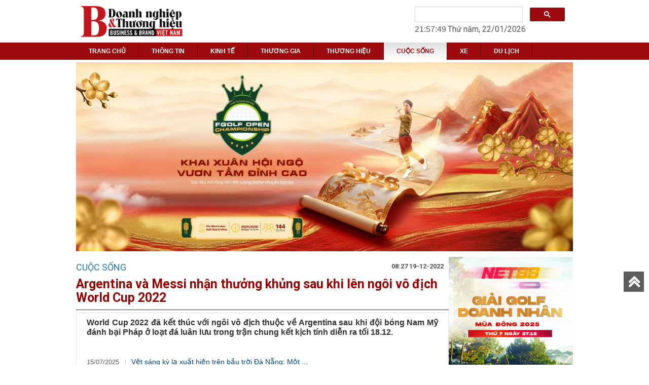

--- FILE ---
content_type: text/html; charset=UTF-8
request_url: https://doanhnghiepvathuonghieu.vn/argentina-va-messi-nhan-thuong-khung-sau-khi-len-ngoi-vo-dich-world-cup-2022.html
body_size: 11601
content:
<!-- <p style="text-align: center;">&nbsp;</p>
<p style="text-align: center;"><em><img src="https://doanhnghiepvathuonghieu.vn/images/ad/20180911013033hSNWFQaqoR.png" alt="" /></em></p>
<p style="text-align: center;">&nbsp;</p>
<p style="text-align: center;"><span style="color: #808000;"><strong>Qu&yacute; độc giả vui l&ograve;ng truy cập <a href="https://businessbrand.vn/">www.businessbrand.vn</a></strong></span></p> -->

<!DOCTYPE html PUBLIC "-//W3C//DTD XHTML 1.0 Strict//EN" "https://www.w3.org/TR/xhtml1/DTD/xhtml1-strict.dtd">
<html dir="direction" lang="vi" xml:lang="vi" xmlns="https://www.w3.org/1999/xhtml">
<head>
    <link href='https://doanhnghiepvathuonghieu.vn/favicon.ico' rel='icon' type='image/x-icon'/>
<meta http-equiv="Content-Type" content="text/html; charset=utf-8" />
<meta http-equiv="Content-Language" content="vi" />
<meta http-equiv="X-UA-Compatible" content="IE=edge">
<title>Argentina và Messi nhận thưởng khủng sau khi lên ngôi vô địch World Cup 2022</title>
<base href="https://doanhnghiepvathuonghieu.vn/" />
<meta name="language" content="vi" />
<meta name="description" content="World Cup 2022 đã kết thúc với ngôi vô địch thuộc về Argentina sau khi đội bóng Nam Mỹ đánh bại Pháp ở loạt đá luân lưu trong trận chung kết kịch tính diễn ra tối 18.12." />
<meta name="keywords" content="vô địch World Cup 202" />
<meta name="robots" content="noodp,index,follow" />
<meta name="author" content="Doanh nghiệp và Thương hiệu" />
<meta name="copyright" content="Copyright © 2014-2026 by doannghiepvathuonghieu.vn" />
<meta name="viewport" content="width=device-width, initial-scale=1">
<meta name="p:domain_verify" content="c3d4475fd923a45bef488950a520ff4f"/>
<link rel="canonical" href="https://doanhnghiepvathuonghieu.vn/argentina-va-messi-nhan-thuong-khung-sau-khi-len-ngoi-vo-dich-world-cup-2022.html">
<meta name="google-site-verification" content="HdjY99VYWiUK6C8TJrCvMqk8Oy3BCMabaH6qMWEVeGQ" />
<meta property="og:title" content="Argentina và Messi nhận thưởng khủng sau khi lên ngôi vô địch World Cup 2022">
<meta property="og:image" content="https://doanhnghiepvathuonghieu.vn/images/item/item_s41968.jpg"/>
<meta property="og:type" content="article" />
<meta property="og:url" content="https://doanhnghiepvathuonghieu.vn/argentina-va-messi-nhan-thuong-khung-sau-khi-len-ngoi-vo-dich-world-cup-2022.html" />
<meta property="og:description" content="World Cup 2022 đã kết thúc với ngôi vô địch thuộc về Argentina sau khi đội bóng Nam Mỹ đánh bại Pháp ở loạt đá luân lưu trong trận chung kết kịch tính diễn ra tối 18.12.">
<meta property="fb:app_id" content="1377863005619239" />

<!-- Dublin Core-->
<link rel="schema.DC" href="https://purl.org/dc/elements/1.1/" />
<meta name="DC.title" content="Doanh nghiệp và Thương hiệu" />
<meta name="DC.identifier" content="https://doanhnghiepvathuonghieu.vn" />
<meta name="DC.description" content="Doanh nghiệp và Thương hiệu Việt Nam là một trong những ấn phẩm song ngữ uy tín dành cho giới Doanh nghiệp, Doanh nhân Việt Nam và nước ngoài đang kinh doanh tại Việt Nam." />
<meta name="DC.subject" content="Doanh nghiệp và Thương hiệu, Doanh nghiệp và Thương hiệu, Báo Doanh nghiệp và Thương hiệu, Tạp chí Doanh nghiệp, báo doanh nghiệp, Tạp chí Doanh nghiệp, Thông tin doanh nghiệp, Doanh nghiệp Việt Nam" />
<meta name="DC.language" scheme="UTF-8" content="vi" />
<link href='https://fonts.googleapis.com/css?family=Roboto:400,700' rel='stylesheet' type='text/css'>
<link rel="stylesheet" href="skin/temp1/templates/bootstrap.css"/>
<link rel="stylesheet" href="skin/temp1/templates/style2.css"/>
<!-- <link rel="stylesheet" href="skin/temp1/templates/owl.carousel.css"/> -->
<!-- <link rel="stylesheet" href="skin/temp1/templates/owl.theme.css"/> -->
<link rel="stylesheet" href="skin/temp1/templates/font-awesome-4.3.0/css/font-awesome.min.css"/>
<link rel="stylesheet" href="style.css">
<script async src="JS/jquery-1.11.1.min.js"></script>
<!--<script type="text/javascript">
	$(document).ready(function(){
		$(".canh_css_frame div, .canh_css_frame table, .canh_css_frame p, .canh_css_frame img").css("max-width","548px");
		$(".canh_css_frame div, .canh_css_frame table, .canh_css_frame p").css("width","100%");
	});
</script>-->
<!--[if IE 6]>
    <script type="text/javascript" src="skin/temp1/scripts/DD_belatedPNG_0.0.8a.js"></script>
    <script>
      DD_belatedPNG.fix('img, div, span, a, h1, h2, h3, h4, h5, h6, p, table');
    </script>
<![endif]-->
<!--[if lt IE 9]>
	<link rel="stylesheet" href="skin/temp1/templates/FIX_IE.css" />
<![endif]-->
<script>
  (function(i,s,o,g,r,a,m){i['GoogleAnalyticsObject']=r;i[r]=i[r]||function(){
  (i[r].q=i[r].q||[]).push(arguments)},i[r].l=1*new Date();a=s.createElement(o),
  m=s.getElementsByTagName(o)[0];a.async=1;a.src=g;m.parentNode.insertBefore(a,m)
  })(window,document,'script','https://www.google-analytics.com/analytics.js','ga');
  ga('create', 'UA-101184926-1', 'auto');
  ga('send', 'pageview');
</script>
<script type="application/ld+json">{"@context":"https://schema.org","@type":"Organization","name":"Doanh nghiệp và Thương hiệu","url":"https://doanhnghiepvathuonghieu.vn","sameAs":["https://www.facebook.com/Doanh-nghi%E1%BB%87p-v%C3%A0-Th%C6%B0%C6%A1ng-hi%E1%BB%87u-101593732624793"]}</script>
<!-- Global site tag (gtag.js) - Google Analytics -->
<script async src="https://www.googletagmanager.com/gtag/js?id=G-H76P1TGJKC"></script>
<script>
  window.dataLayer = window.dataLayer || [];
  function gtag(){dataLayer.push(arguments);}
  gtag('js', new Date());

  gtag('config', 'G-H76P1TGJKC');
</script>
</head>
<body class="class_body">
    <div itemscope itemtype="https://schema.org"> <span itemprop="name"></span> <span itemprop="author"></span> </div>
    <div id="nenmo"></div>
    <div id="popup"> <a class="close">&#272;?ng</a> <div id="return"></div> </div>
            <style> .class_body_t { background:url(https://doanhnghiepvathuonghieu.vn/images/ad/20250404032819ogixGexdSj.jpg) repeat-x top center;} </style>
    <script type="text/javascript"> $("body").removeClass("class_body"); $("body").addClass("class_body_t"); </script>
        <div id="wrapper_mau_gh" style="position:relative;">   	
	<div class="">
	<div class="container">
		<div class="row">
			<div class="col-md-3 col-sm-4 col-xs-12 logo_top">
				
			<a id="logo" class="navbar-brand" href="https://doanhnghiepvathuonghieu.vn" style="background:url(images/ad/20180911013033hSNWFQaqoR.png ) no-repeat center center;">Project name</a>
			</div>
			<div class="col-md-5 col-sm-3 hidden-xs"></div>
			<div class="col-md-4 col-sm-5 col-xs-12">
				<div class=" box_search1 col-md-12 col-sm-12 col-xs-9 " style="padding-top:13px; padding-left:0; padding-right:0; ">
    <div class="main_f_m_gh">
        <script>
  (function() {
    var cx = '001777917091944680161:aabya0j5iuw';
    var gcse = document.createElement('script');
    gcse.type = 'text/javascript';
    gcse.async = true;
    gcse.src = 'https://cse.google.com/cse.js?cx=' + cx;
    var s = document.getElementsByTagName('script')[0];
    s.parentNode.insertBefore(gcse, s);
  })();
</script>
<gcse:searchbox></gcse:searchbox>

    </div><!-- End .main_f_m_gh -->
</div><!-- End .frame_mau_gh -->

<div class="time_mb"><style type="text/css">
 .clock{cursor:pointer; _padding:5px 5px 5px 5px; _margin:5px 0 5px 0; width:70px; -webkit-border-bottom-right-radius: 4px; -webkit-border-bottom-left-radius: 4px; -webkit-border-top-right-radius: 4px; -webkit-border-top-left-radius: 4px; -moz-border-radius-bottomright: 4px; -moz-border-radius-bottomleft: 4px; -moz-border-radius-topright: 4px; -moz-border-radius-topleft: 4px; text-align:center; font-family: arial; }
</style>
<script type="text/javascript">
function myClock(idClock, startTime) {
	var timeout=1000;
	if (startTime === undefined ) {
		rightNow = new Date();
		var rN = rightNow.toLocaleString('en-GB', { timeZone: 'Asia/Jakarta' });
		var arr1 = rN.split(",");
		var arr2 = arr1[1].split(" ");
	}
	currentTime = arr2[1];
	document.getElementById(idClock).innerHTML = currentTime;
	if (startTime===undefined) setTimeout("myClock('"+idClock+"')",timeout);
	else setTimeout("myClock('"+idClock+"','"+currentTime+"')",timeout);
}
</script>
<div>
<div class=" box_date_now">
    <div class="main_f_m_gh" style="padding-top:5px;">
        <span id="clock" class="clock" style="font-size: 16px;">clock</span>  
		<script  type='text/javascript'> myClock("clock"); </script>  
		<span class="datetime" style="font-size: 16px;text-align: center;">
        	<script type="text/javascript">  
            dayName = new Array ("Chủ nhật","Thứ hai","Thứ ba","Thứ tư","Thứ năm","Thứ sáu","Thứ bảy")
            monName = new Array ("01","02","03","04","05","06","07","08","09","10","11","12")
            now = new Date
            document.write("<span>"+dayName[now.getDay()]+ ", " +now.getDate()+ "/" +monName[now.getMonth()]+ "/" +now.getFullYear()+"</span>")
        </script>
		</span>
</div>
</div>
</div></div>

<style type="text/css">
    .gsc-search-button-v2, .gsc-search-button-v2:hover, .gsc-search-button-v2:focus {
    border-color: #9d0b0f;
    background-color: #9d0b0f;
    background-image: none;
    filter: none;
}
</style>			</div>
			<div class="clearfix"></div>
		</div>
			

	</div>
</div>
<div class="clearfix"></div>
<style type="text/css">
	.logo_top{
		padding:0;
		text-align: center;
	}
	.logo{
		display: inline-block;
	}
</style><div id="nav" class="navbar navbar-default navbar-static-top" role="navigation">
    <div class="container">
        <div class="row">
            <div class="navbar-header">
                <button type="button" class="navbar-toggle" data-toggle="collapse" data-target=".navbar-collapse">
                    <span class="sr-only">Toggle navigation</span>
                    <span class="icon-bar"></span>
                    <span class="icon-bar"></span>
                    <span class="icon-bar"></span>
                </button>
            </div> <!-- /.navbar-header -->
            <div class="navbar-collapse collapse nav123">
                <ul id="bottom-nav" class="nav navbar-nav">
                    <li  id=""><a href="" title="TRANG CHỦ" style="text-transform: uppercase;">TRANG CHỦ</a> </li>
                    
                        
                        
                        
                        
                        
                        
                        
                        
                        
                        
                        
                        
                        
                        
                                            <li class="dropdown ">
                        <a class="" href="https://doanhnghiepvathuonghieu.vn/thong-tin/" class="dropdown-toggle" title="THÔNG TIN">THÔNG TIN</a>
                        <!-- <a class="hidden-lg hidden-md" >THÔNG TIN</a> -->
                                                  <ul class="dropdown-menu">
                                            <li class="dropdown"><a href="https://doanhnghiepvathuonghieu.vn/trong-nuoc/">Trong Nước</a>
            </li>                <li class="dropdown"><a href="https://doanhnghiepvathuonghieu.vn/the-gioi-8187/">Thế Giới</a>
            </li>                        </ul>
                                            </li> <!-- Category pos -->
                        
                        
                        
                        
                        
                        
                        
                                            <li class="dropdown ">
                        <a class="" href="https://doanhnghiepvathuonghieu.vn/kinh-te-8169/" class="dropdown-toggle" title="KINH TẾ">KINH TẾ</a>
                        <!-- <a class="hidden-lg hidden-md" >KINH TẾ</a> -->
                                                  <ul class="dropdown-menu">
                                            <li class="dropdown"><a href="https://doanhnghiepvathuonghieu.vn/thi-truong-8173/">Thị Trường</a>
            </li>                <li class="dropdown"><a href="https://doanhnghiepvathuonghieu.vn/bat-dong-san-8172/">Bất Động Sản</a>
            </li>                <li class="dropdown"><a href="https://doanhnghiepvathuonghieu.vn/tai-chinh-8166/">Tài Chính</a>
            </li>                        </ul>
                                            </li> <!-- Category pos -->
                        
                        
                        
                                            <li class="dropdown ">
                        <a class="" href="https://doanhnghiepvathuonghieu.vn/thuong-gia-8163/" class="dropdown-toggle" title="THƯƠNG GIA">THƯƠNG GIA</a>
                        <!-- <a class="hidden-lg hidden-md" >THƯƠNG GIA</a> -->
                                                  <ul class="dropdown-menu">
                                            <li class="dropdown"><a href="https://doanhnghiepvathuonghieu.vn/ceo-viet-8174/">CEO Việt</a>
            </li>                <li class="dropdown"><a href="https://doanhnghiepvathuonghieu.vn/ceo-the-gioi-8175/">CEO Thế Giới</a>
            </li>                        </ul>
                                            </li> <!-- Category pos -->
                        
                                            <li class="dropdown ">
                        <a class="" href="https://doanhnghiepvathuonghieu.vn/thuong-hieu-8167/" class="dropdown-toggle" title="THƯƠNG HIỆU">THƯƠNG HIỆU</a>
                        <!-- <a class="hidden-lg hidden-md" >THƯƠNG HIỆU</a> -->
                                                  <ul class="dropdown-menu">
                                            <li class="dropdown"><a href="https://doanhnghiepvathuonghieu.vn/giao-duc-8179/">Giáo Dục</a>
            </li>                <li class="dropdown"><a href="https://doanhnghiepvathuonghieu.vn/doanh-nghiep-8176/">Doanh Nghiệp</a>
            </li>                        </ul>
                                            </li> <!-- Category pos -->
                        
                                            <li class="dropdown active">
                        <a class="" href="https://doanhnghiepvathuonghieu.vn/cuoc-song-8170/" class="dropdown-toggle" title="CUỘC SỐNG">CUỘC SỐNG</a>
                        <!-- <a class="hidden-lg hidden-md" >CUỘC SỐNG</a> -->
                                                  <ul class="dropdown-menu">
                                            <li class="dropdown"><a href="https://doanhnghiepvathuonghieu.vn/van-hoa-8183/">Văn Hóa</a>
            </li>                <li class="dropdown"><a href="https://doanhnghiepvathuonghieu.vn/thoi-trang-8180/">Thời Trang</a>
            </li>                <li class="dropdown"><a href="https://doanhnghiepvathuonghieu.vn/cong-nghe-8171/">Công Nghệ</a>
            </li>                        </ul>
                                            </li> <!-- Category pos -->
                        
                                            <li class="dropdown ">
                        <a class="" href="https://doanhnghiepvathuonghieu.vn/xe/" class="dropdown-toggle" title="XE">XE</a>
                        <!-- <a class="hidden-lg hidden-md" >XE</a> -->
                                            </li> <!-- Category pos -->
                        
                                            <li class="dropdown ">
                        <a class="" href="https://doanhnghiepvathuonghieu.vn/du-lich/" class="dropdown-toggle" title="DU LỊCH">DU LỊCH</a>
                        <!-- <a class="hidden-lg hidden-md" >DU LỊCH</a> -->
                                            </li> <!-- Category pos -->
                                        </ul>
            </div><!--/.nav-collapse -->
        <!-- </div> -->
        </div> <!-- /.row -->
    </div> <!-- /.container -->

</div>
<script>
    $(document).ready(function(){
        $('.nav123').on('click', 'a', function(e){
            e.preventDefault();
            if ($(window).width() < 768){                
                if($(this).closest('li').children('ul').length > 0) {
                    if($(this).closest('li').hasClass('open')) {
                        $(this).closest('li').removeClass('open').children('ul').slideUp(200);
                    } else {
                        $(this).closest('li').addClass('open').children('ul').slideDown(200);
                    }
                    return false;
                } else {
                    window.location.href = $(this).attr('href');
                }
            } else {
                window.location.href = $(this).attr('href');
            }
        })
    })
  
</script><div id="content" class="container">
 <div class="row zz">

<div class="auto">
             <html>
	<head>
		
	</head>
	<body>
		<p>
			<a href="https://www.namabank.com.vn/cho-vay-cam-co-chung-tu-co-gia-1"><img alt="" src="http://doanhnghiepvathuonghieu.vn/images/item/images/FGOLF-OPEN-CHAMPIONSHIP-2026.jpg" style="width: 1600px; height: 609px;" /></a></p>
	</body>
</html></div><!-- End .frame_product_mau_gh -->
    
    <div class="col-md-9"  >
        <div class="row">
            <gcse:searchresults></gcse:searchresults>
            
<div class="frame_product_mau_gh">
 <div id="new-top-title">
     <h3>CUỘC SỐNG</h3>
     <span>08:27 19-12-2022</span>
     <div class="clear"></div>
 </div>
 <div class="clear"></div>
 <h1 class="title_f_p_m_gh1">
    Argentina và Messi nhận thưởng khủng sau khi lên ngôi vô địch World Cup 2022</h1><!-- End .title_fnd -->
<div class="main_f_p_m_gh" id="news">
    <div class="div-share">
        <!-- Addthis Button -->
        <div class="addthis_toolbox addthis_default_style ">
            <a class="addthis_button_facebook_like" fb:like:layout="button_count"></a>
            <a class="addthis_button_tweet"></a>
            <a class="addthis_button_pinterest_pinit" pi:pinit:layout="horizontal"></a>
            <a class="addthis_counter addthis_pill_style"></a>
        </div>
        <script type="text/javascript" src="//s7.addthis.com/js/300/addthis_widget.js#pubid=ra-51f8909f3437e006"></script>
    </div>
    <div class="canh_css_frame">
     <div id="new-main">
         <div class="col-md-12 fixed-layout">
            <p>
                <b>
                    World Cup 2022 đã kết thúc với ngôi vô địch thuộc về Argentina sau khi đội bóng Nam Mỹ đánh bại Pháp ở loạt đá luân lưu trong trận chung kết kịch tính diễn ra tối 18.12.                </b>
            </p>
            <ul id="relatednews">
                                <li>
                    <span class="time">15/07/2025</span>
                    <a href="vet-sang-ky-la-xuat-hien-tren-bau-troi-da-nang-mot-thu-gi-do-vua-duoc-phong-tu-trung-quoc.html" title="">  Vệt sáng kỳ lạ xuất hiện trên bầu trời Đà Nẵng: Một ... </a>
                 </li>
                                 <li>
                    <span class="time">18/06/2025</span>
                    <a href="my-danh-gia-day-la-12-loai-rau-qua-ngam-thuoc-tru-sau-nhieu-nhat-nam-2025.html" title="">  Mỹ đánh giá đây là 12 loại rau quả ngậm thuốc trừ ... </a>
                 </li>
                                 <li>
                    <span class="time">16/06/2025</span>
                    <a href="noi-tung-la-thuong-cang-sam-uat-nhat-viet-nam-buoc-dai-nhay-vot-thanh-dac-khu-kinh-te-bien-hien-dai.html" title="">  Nơi từng là thương cảng sầm uất nhất Việt Nam: Bước đại ... </a>
                 </li>
                                 <li>
                    <span class="time">13/06/2025</span>
                    <a href="ceo-13-tuoi-nguyen-nam-long-lam-dien-gia-trong-su-kien-cong-nghe-web3-do-chu-tich-ssi-to-chuc.html" title="">  "CEO 13 tuổi" Nguyễn Nam Long làm diễn giả trong sự kiện ... </a>
                 </li>
                                 <li>
                    <span class="time">06/06/2025</span>
                    <a href="chi-xuat-hien-moi-nam-1-lan-loai-loc-troi-thanh-dac-san-cua-viet-nam-ban-1-trieu-kg-nhung-van-co-nguoi-mua-am-am.html" title="">  Chỉ xuất hiện mỗi năm 1 lần, loại “lộc trời” thành đặc ... </a>
                 </li>
                              </ul>
             <div class="clear"></div>
             <html>
	<head>
		
	</head>
	<body>
		<p>
			<span style="font-size:18px;"><span style="font-family:times new roman,times,serif;">Sau 29 ng&agrave;y kể từ trận khai mạc giữa chủ nh&agrave; Qatar v&agrave; Ecuador, World Cup 2022 đ&atilde; kh&eacute;p lại đầy kịch t&iacute;nh với cuộc rượt đuổi tỷ số nghẹt thở ở trận chung kết tr&ecirc;n s&acirc;n Lusail. Trận đối đầu lịch sử giữa đương kim v&ocirc; địch Ph&aacute;p v&agrave; Argentina đ&atilde; ch&iacute;nh thức kh&eacute;p lại giải đấu.</span></span></p>
		<p>
			<span style="font-size:18px;"><span style="font-family:times new roman,times,serif;"><img alt="Argentina và Messi nhận thưởng khủng sau khi lên ngôi vô địch World Cup 2022  AFP" src="https://doanhnghiepvathuonghieu.vn/images/item/images/messi4-4664.jpg" style="width: 1000px; height: 667px;" /></span></span></p>
		<p>
			<span style="font-size:18px;"><span style="font-family:times new roman,times,serif;">Tuyển Argentina đ&atilde; vượt qua Ph&aacute;p với tỷ số 4-2 trong loạt s&uacute;t lu&acirc;n lưu (2 đội ho&agrave; nhau 3-3 sau c&aacute;c hiệp ch&iacute;nh v&agrave; phụ căng thẳng) để gi&agrave;nh chiếc c&uacute;p v&ocirc; địch thế giới lần thứ 3 sau c&aacute;c lần đăng quang v&agrave;o năm 1978 v&agrave; 1986.</span></span></p>
		<p>
			<span style="font-size:18px;"><span style="font-family:times new roman,times,serif;">Tổng tiền thưởng cho World Cup 2022 l&agrave; 440 triệu USD, tăng so với kỳ giải 2018, nơi tổng số tiền thưởng l&agrave; 400 triệu USD. Với việc đoạt chức v&ocirc; địch, tuyển Argentina sẽ nhận được tổng cộng 81 triệu USD. Trong đ&oacute;, 42 triệu USD cho đội v&ocirc; địch, 17 triệu USD cho lọt v&agrave;o tứ kết, 13 triệu USD cho việc lọt v&agrave;o v&ograve;ng 16 đội v&agrave; 9 triệu USD vượt qua v&ograve;ng bảng.</span></span></p>
		<p>
			<span style="font-size:18px;"><span style="font-family:times new roman,times,serif;">Tuyển Ph&aacute;p sẽ kiếm được tổng cộng 69 triệu USD, bao gồm 30 triệu USD đội &aacute; qu&acirc;n giải, 17 triệu USD cho v&agrave;o v&ograve;ng tứ kết, 13 triệu USD khi lọt v&agrave;o v&ograve;ng 16 đội v&agrave; 9 triệu USD để vượt qua v&ograve;ng bảng của giải.</span></span></p>
		<p>
			<span style="font-size:18px;"><span style="font-family:times new roman,times,serif;"><img alt="Các cầu thủ Pháp thất vọng khi không thể bảo vệ chức vô địch thế giới  AFP" src="https://doanhnghiepvathuonghieu.vn/images/item/images/messi6-366.jpg" style="width: 1000px; height: 667px;" /></span></span></p>
		<p>
			<span style="font-size:18px;"><span style="font-family:times new roman,times,serif;">Tuyển Croatia kiếm được tổng cộng 66 triệu USD, trong đ&oacute; c&oacute; 27 triệu USD d&agrave;nh cho đội đoạt hạng 3. Tuyển Ma Rốc cũng nhận được số tiền thưởng kh&aacute; lớn l&agrave; 64 triệu USD sau khi l&agrave;m n&ecirc;n lịch sử tại World Cup 2022. Trong số n&agrave;y, đội b&oacute;ng đến từ ch&acirc;u Phi được nhận thưởng 25 triệu USD cho đội về hạng 4 tại Qatar.</span></span></p>
		<p>
			<span style="font-size:18px;"><span style="font-family:times new roman,times,serif;">Ngo&agrave;i chức v&ocirc; địch World Cup 2022 v&agrave; lập n&ecirc;n nhiều kỷ lục mới trong lịch sử b&oacute;ng đ&aacute; thế giới, Lionel Messi c&ograve;n đoạt giải &ldquo;Quả b&oacute;ng v&agrave;ng&rdquo; cho cầu thủ xuất sắc nhất giải đấu. Messi đ&atilde; ghi 2 b&agrave;n trong trận chung kết ở Doha, n&acirc;ng tổng số b&agrave;n thắng của anh tại giải đấu l&ecirc;n con số 7, đồng thời thực hiện th&agrave;nh c&ocirc;ng quả s&uacute;t lu&acirc;n lưu gi&uacute;p Argentina đ&aacute;nh bại Ph&aacute;p 4-2 sau khi 2 đội h&ograve;a 3-3 sau c&aacute;c hiệp ch&iacute;nh v&agrave; phụ.</span></span></p>
		<p>
			<span style="font-size:18px;"><span style="font-family:times new roman,times,serif;"><img alt="Tuyển Argentina lên ngôi vô địch sau trận chung kết nghẹt thở  AFP" src="https://doanhnghiepvathuonghieu.vn/images/item/images/000-334e7j7-2509.jpg" style="width: 1000px; height: 667px;" /></span></span></p>
		<p>
			<span style="font-size:18px;"><span style="font-family:times new roman,times,serif;">Kylian Mbappe của Ph&aacute;p gi&agrave;nh được giải &ldquo;Vua ph&aacute; lưới&rdquo; của giải đấu với 8 b&agrave;n thắng. Thủ m&ocirc;n, Emiliano Martinez của Argentina gi&agrave;nh giải &ldquo;Găng tay v&agrave;ng&rdquo; cho thủ m&ocirc;n xuất sắc nhất World Cup năm nay, c&ograve;n đồng đội kh&aacute;c của Messi l&agrave; Enzo Fernandez, 21 tuổi, được vinh danh l&agrave; cầu thủ trẻ xuất sắc nhất giải.</span></span></p>
		<p style="text-align: right;">
			<span style="font-size:18px;"><span style="font-family:times new roman,times,serif;">Theo Thanh Ni&ecirc;n</span></span></p>
	</body>
</html>
            
<div class="frame_mau_gh box_ad" >
    <!-- <h3 class="top-title">
         Quảng cáo    </h3> --><!-- End .title_f_m_gh -->
    <div class="main_f_m_gh" style=""  >

        <div class="qc_mau_gh" style="text-align: center;" >
            <ul>
    
            </ul>
        </div><!-- End .qc_mau_gh -->

    </div><!-- End .main_f_m_gh -->
</div><!-- End .frame_mau_gh -->            
            <div class="clearfix"></div>
             <div id="quangcao_" class="dk-hd">
                              </div>
             <div class="clear"></div>
             <div class="social">
              <script>(function(d, s, id) {
                  var js, fjs = d.getElementsByTagName(s)[0];
                  if (d.getElementById(id)) return;
                  js = d.createElement(s); js.id = id;
                  js.src = "//connect.facebook.net/en_US/sdk.js#xfbml=1&version=v2.3";
                  fjs.parentNode.insertBefore(js, fjs);
              }(document, 'script', 'facebook-jssdk'));</script>
              <div id="fb-root"><div class="fb-send" data-href="argentina-va-messi-nhan-thuong-khung-sau-khi-len-ngoi-vo-dich-world-cup-2022.html"></div><div class="fb-like" data-href="argentina-va-messi-nhan-thuong-khung-sau-khi-len-ngoi-vo-dich-world-cup-2022.html" data-layout="button_count" data-action="like" data-show-faces="true" data-share="true"></div></div>
          </div>

          <!-- <div id="comment">
            <script language='javascript'>
    $(document).ready(function(){
        $('#btnComment').click(function(){
            if($('#txtHoTen').val() == "")
            {
                alert('Nhập vào họ tên');
                $('#txtHoTen').focus();
                return false;
            }

            if($('#txtEmail').val() == "")
            {
                alert('Nhập vào email');
                $('#txtEmail').focus();
                return false;
            }

            if(!KTEmail($('#txtEmail').val()))
            {
                alert('Email sai định dạng');
                $('#txtEmail').focus();
                return false;
            }

            if($('#txtNoiDung').val() == "")
            {
                alert('Nhập vào nội dung');
                $('#txtNoiDung').focus();
                return false;
            }
            var kiemtra = 0;
            var idshop = 363;
            $.ajax({
                url:"content/temp1/Add_comment_ajax.php",
                type:"GET",
                data:"idsp="+$(this).attr('idsp')+"&&name=" + $('#txtHoTen').val()+"&&email="+$('#txtEmail').val() + "&&content="+$('#txtNoiDung').val() + "&&idshop="+idshop,
                success:function(data){
                    kiemtra = 1;

                }
            })


            $.ajax({
                url:"content/temp1/get_comment.php",
                type:"GET",
                data:"idsp="+$(this).attr('idsp')+"&&idshop="+idshop,
                success:function(data){
                    $('#comment_user').html(data);
                }
            })


        })

        function KTEmail(email)//Hàm kiểm tra tính hợp lệ của Email
		{
			var email = email;
			var filter = /\w+([-+.']\w+)*@\w+([-.]\w+)*\.\w+([-.]\w+)*/;
			if(!filter.test(email))//Email sai
				return false;
			else//Email đúng
				return true;
		}

    })
</script>

<div id="main_comment">
    <div id="comment_user">
    <ul>
                </ul>
    </div>
    <div id="title_comment">Để lại lời nhắn</div>
    <table>
        <tr>
            <td>Họ tên</td>
            <td><input type="text" placeholder="Nhập họ tên..." name="txtHoTen" id="txtHoTen" /></td>
        </tr>
        <tr>
            <td>Email</td>
            <td><input type="text" placeholder="Nhập email..." name="txtEmail" id="txtEmail" /></td>
        </tr>
        <tr>
            <td>Nội dung</td>
            <td><textarea name="txtNoiDung" placeholder="Nhập nội dung..." id="txtNoiDung"></textarea></td>
        </tr>
        <tr>
            <td><input type="button" name="btnComment" id="btnComment" idsp="41968" value="Gửi bình luận" /></td>
        </tr>
    </table>
</div>        </div> -->
    </div>
   
</div>
<div class="clearfix"></div>

<div class="relative-new mb-hd">
    <h3 class="top-title">Tin liên quan</h3>
    <ul>
                    <li>
                <i class="i-img" style="background:url(images/item/item_s46239.png) no-repeat center center"></i>
                <div class="clear"></div>
                <a href="vet-sang-ky-la-xuat-hien-tren-bau-troi-da-nang-mot-thu-gi-do-vua-duoc-phong-tu-trung-quoc.html" title=""> Vệt sáng kỳ lạ xuất hiện trên bầu trời Đà Nẵng: Một thứ gì đó vừa được phóng từ Trung Quốc? </a>
            </li>
                        <li>
                <i class="i-img" style="background:url(images/item/item_s46181.png) no-repeat center center"></i>
                <div class="clear"></div>
                <a href="my-danh-gia-day-la-12-loai-rau-qua-ngam-thuoc-tru-sau-nhieu-nhat-nam-2025.html" title=""> Mỹ đánh giá đây là 12 loại rau quả ngậm thuốc trừ sâu nhiều nhất năm 2025 </a>
            </li>
                        <li>
                <i class="i-img" style="background:url(images/item/item_s46177.png) no-repeat center center"></i>
                <div class="clear"></div>
                <a href="noi-tung-la-thuong-cang-sam-uat-nhat-viet-nam-buoc-dai-nhay-vot-thanh-dac-khu-kinh-te-bien-hien-dai.html" title=""> Nơi từng là thương cảng sầm uất nhất Việt Nam: Bước đại nhảy vọt thành đặc khu kinh tế biển hiện đại </a>
            </li>
                        <li>
                <i class="i-img" style="background:url(images/item/item_s46168.png) no-repeat center center"></i>
                <div class="clear"></div>
                <a href="ceo-13-tuoi-nguyen-nam-long-lam-dien-gia-trong-su-kien-cong-nghe-web3-do-chu-tich-ssi-to-chuc.html" title=""> "CEO 13 tuổi" Nguyễn Nam Long làm diễn giả trong sự kiện công nghệ Web3 do Chủ tịch SSI tổ chức </a>
            </li>
                    </ul>
        <div class="clear"></div>
        <ul class="bannana">
       </ul>
   </div>
</div>

</div><!-- End .main_fnd -->
</div>
<script>
    $(document).ready(function() {
     var count = $('#new-main .fixed-layout img:not(#quangcao_ img)').length;
     for (var i = 0; i < count; i++) {
        var note = $('#new-main .fixed-layout img').eq(i).attr('alt');
        if (note!="") {
            $('#new-main .fixed-layout img').eq(i).after('<p class="note">'+note+'</p>');
        };
    }; 
    console.log($('#quangcao_').length);
    // $("#quangcao_").owlCarousel({
    //     navigation : true, // Show next and prev buttons
    //     slideSpeed : 300,
    //     paginationSpeed : 400,
    //     singleItem:true,
    //     pagination:false,
    //     navigation:false,
    //     autoPlay:true
    // });
});
</script>        </div>
    <div class="clear"></div>
    </div><!-- End .center_c_mau_gh -->

        <div class="col-md-3" id="banner-right">
            <div class="row">
        


<div class="frame_mau_gh box_ad">
    <!-- <h3 class="top-title">
         Quảng cáo    </h3> --><!-- End .title_f_m_gh -->
    <div class="main_f_m_gh">

        <div class="qc_mau_gh">
            <ul style="margin-bottom: 0 !important;">
                        <li style="padding:1px 0 !important;">
                                                <a href="" title="Chava" target="_blank">
                            <img src="https://doanhnghiepvathuonghieu.vn/images/ad/20251226084823qnSVCIMwLi.gif"  title="Chava" alt="Chava" />
                            </a>
                                            </li>
                                    <li style="padding:1px 0 !important;">
                                                <a href="" title="Mövenpick Resort Phan Thiết" target="_blank">
                            <img src="https://doanhnghiepvathuonghieu.vn/images/ad/20231113090520twWxaWpvJv.jpg"  title="Mövenpick Resort Phan Thiết" alt="Mövenpick Resort Phan Thiết" />
                            </a>
                                            </li>
                                    <li style="padding:1px 0 !important;">
                                                <a href="https://nisha.vn/" title="FLC" target="_blank">
                            <img src="https://doanhnghiepvathuonghieu.vn/images/ad/20231104053529AsrwjmyjU.jpg"  title="FLC" alt="FLC" />
                            </a>
                                            </li>
                
            </ul>
        </div><!-- End .qc_mau_gh -->

    </div><!-- End .main_f_m_gh -->
</div><!-- End .frame_mau_gh -->
                    <div class="clear"></div>
            </div>
    </div><!-- End .right_mau_gh -->
        <div class="clear"></div>

</div>
</div><!-- End #content_mau_gh -->

<style type="text/css">
    .cse .gsc-control-cse, .gsc-control-cse {
    padding: 0 !important;
}
</style>
<div id="footer_mau_gh" class="container">
   <div class="row">
                    <div class="mn-foot">
            <div class="main-mn-foot">
            <center>
                <ul id="top-nav" class="nav navbar-nav">
                 
                  <li  ><a href="lien-he.html" title="Liên hệ">Liên hệ</a></li>
                                  
                                    
                                
                                    
                                
                                    
                                
                                    
                                
                                    
                                
                                    
                                
                                    
                                
                                    
                                
                                    
                                
                                    
                                
                                    
                                
                                    
                                
                                    
                                
                                    
                                
                                    
                                
                                    
                                
                                    
                                
                                    
                                
                                    
                                
                                    
                                
                                        <li class="dropdown ">
                        <a href="https://doanhnghiepvathuonghieu.vn/gioi-thieu/" class="dropdown-toggle" title="Giới Thiệu">Giới Thiệu</a>
                                            </li> <!-- Category hot -->

                                    
                                
                                    
                                
                                        <li class="dropdown ">
                        <a href="https://doanhnghiepvathuonghieu.vn/images/document/item_l35.pdf" class="dropdown-toggle" title="Mediakit">Mediakit</a>
                                            </li> <!-- Category hot -->

                                    
                                
                                        <li class="dropdown ">
                        <a href="https://doanhnghiepvathuonghieu.vn/tuyen-dung/" class="dropdown-toggle" title="Tuyển dụng">Tuyển dụng</a>
                                            </li> <!-- Category hot -->

                                    
                                
                                    
                                
                                    
                                
                                    
                                
                                    
                                
                                    
                                    <li class="rss"><a href="/rss.html"><i class="fa fa-rss-square"></i></a></li>
                            <div class="clear"></div>
                    </ul>
            </center>
                <div class="clear"></div>
                </div>
            </div>
            <style>
.copyright{text-align: center; padding: 10px 0; font-size: 11px; }
.copyright a{color: #49494a; }
#footer_mau_gh .table>tbody>tr>td {border-top:none !important; }
</style>
<table align="left" class="table" style="margin-bottom: 0px; font-size: 12px; width: 100%; text-align: center;">
	<tbody>
		<tr>
			<td style="vertical-align: middle; width: 33%;">
				<div style="">
					<h3 style="color:blue;">
						<span style="font-size:12px;"><strong><img alt="logo footer" src="https://doanhnghiepvathuonghieu.vn/images/noidung/images/logo BVN ngang-01(2).jpg" style="width: 136px; height: 48px;" /></strong></span></h3>
					<div>
						&copy;&nbsp;Bản quyền <strong>Doanhnghiepvathuonghieu.vn</strong></div>
					<div>
						<div>
							trang th&ocirc;ng tin thuộc&nbsp;<b style="color: rgb(0, 0, 0); font-family: helvetica, arial, sans-serif; padding: 0px; margin: 0px; border: 0px; outline: 0px;">Silver Star Media</b>.</div>
					</div>
					<div>
						C&aacute;c trang ngo&agrave;i sẽ được mở ra ở cửa sổ mới.</div>
					<div>
						<b style="color: rgb(0, 0, 0); font-family: helvetica, arial, sans-serif; padding: 0px; margin: 0px; border: 0px; outline: 0px;">Silver Star Media&nbsp;</b>kh&ocirc;ng chịu tr&aacute;ch nhiệm nội dung c&aacute;c trang ngo&agrave;i.&nbsp;</div>
					<div>
						Chịu tr&aacute;ch nhiệm&nbsp;nội dung: Cao Mỹ Dung</div>
				</div>
			</td>
			<td style="vertical-align: middle; width: 33%;">
				<div style="">
					<div>
						<strong>C&ocirc;ng ty cổ phần Silver Star Media&nbsp;</strong></div>
					<div>
						62A Phạm Ngọc Thạch, P. V&otilde; Thị S&aacute;u, Quận 3, Hồ Ch&iacute; Minh</div>
					<div>
						Giấy ph&eacute;p thiết lập trang th&ocirc;ng tin điện tử tống hợp tr&ecirc;n</div>
					<div>
						internet số 34 /GP-STTTT</div>
					<div>
						do Sở Th&ocirc;ng tin&nbsp;v&agrave; Truyền th&ocirc;ng&nbsp;TPHCM cấp ng&agrave;y 26 th&aacute;ng 7 năm 2022</div>
					<div>
						&nbsp;</div>
				</div>
			</td>
			<td style="vertical-align: middle; width: 33%;">
				<div style="">
					<div style="text-align: center; ">
						&nbsp;<strong><img alt="logo footer" src="https://doanhnghiepvathuonghieu.vn/images/noidung/images/SilverStar%20-%20Logo-01(1).png" style="width: 134px; height: 60px;" /></strong></div>
				</div>
				<div style="">
					<div>
						&nbsp;</div>
				</div>
				<div>
					<div>
						Li&ecirc;n hệ quảng c&aacute;o: Ms. Mỹ Dung</div>
					<div>
						Hotline: 0909.800.289</div>
					<div>
						Phone: (028).73.049.866</div>
					<div>
						Email: marketing.silvestarmedia@gmail.com</div>
				</div>
			</td>
		</tr>
	</tbody>
</table>
<p>
	&nbsp;</p><div style="text-align: center;">
	<ul class="nav-social list-inline" style="">				
					<li class=" link_mxh">
			<a href="https://www.facebook.com/doanhnghiepvathuonghieu.vn" 
			title="Facebook" 
			class="sn-">
			<img src="images/gianhang/item/201809150406232UL1Dq7pht.png" 
			alt="Facebook" width="20" height="20"></a>
			</li>
					<li class=" link_mxh">
			<a href="https://www.youtube.com/channel/UCNgOv1DHAn_8AwYqYC5L15Q" 
			title="Youtube" 
			class="sn-">
			<img src="images/gianhang/item/20180915040613YN3QpeZYv.png" 
			alt="Youtube" width="20" height="20"></a>
			</li>
					<li class=" link_mxh">
			<a href="https://plus.google.com/+Doanhnghi%E1%BB%87pv%C3%A0Th%C6%B0%C6%A1nghi%E1%BB%87u" 
			title="Googleplus" 
			class="sn-">
			<img src="images/gianhang/item/20180915040534nXzVmYgf5z.png" 
			alt="Googleplus" width="20" height="20"></a>
			</li>
					<li class=" link_mxh">
			<a href="https://twitter.com/BusinessBrand18" 
			title="twitter" 
			class="sn-">
			<img src="images/gianhang/item/20181018072623KWV4GacBQB.png" 
			alt="twitter" width="20" height="20"></a>
			</li>
					<li class=" link_mxh">
			<a href="https://www.instagram.com/doanhnghiepvathuonghieu/" 
			title="instagram" 
			class="sn-">
			<img src="images/gianhang/item/20181018072740sABwbbkFOj.png" 
			alt="instagram" width="20" height="20"></a>
			</li>
					<li class=" link_mxh">
			<a href="https://www.linkedin.com/in/doanhnghiepvathuonghieu/" 
			title="linkedin" 
			class="sn-">
			<img src="images/gianhang/item/20181018072825MUvbk7ow98.png" 
			alt="linkedin" width="20" height="20"></a>
			</li>
					<li class=" link_mxh">
			<a href="https://www.pinterest.com/doanhnghiepvathuonghieu/" 
			title="pinterest" 
			class="sn-">
			<img src="images/gianhang/item/20181018072941lcVpQjzmCu.png" 
			alt="pinterest" width="20" height="20"></a>
			</li>
					<li class=" link_mxh">
			<a href="https://www.flickr.com/people/doanhnghiepvathuonghieu/" 
			title="flickr" 
			class="sn-">
			<img src="images/gianhang/item/201810180733120FNlxCRIxw.jpg" 
			alt="flickr" width="20" height="20"></a>
			</li>
					<li class=" link_mxh">
			<a href="https://doanhnghiepvathuonghieu.blogspot.com/" 
			title="blogspot" 
			class="sn-">
			<img src="images/gianhang/item/20181018073359qlqcZpBuF7.png" 
			alt="blogspot" width="20" height="20"></a>
			</li>
					<li class=" link_mxh">
			<a href="https://vimeo.com/doanhnghiepvathuonghieu" 
			title="vimeo" 
			class="sn-">
			<img src="images/gianhang/item/20181018073449yqsMwl12qh.png" 
			alt="vimeo" width="20" height="20"></a>
			</li>
					<li class=" link_mxh">
			<a href="https://about.me/tapchidoanhnghiepvathuonghieu" 
			title="about.me" 
			class="sn-">
			<img src="images/gianhang/item/20181104230756Wofj7wagxZ.png" 
			alt="about.me" width="20" height="20"></a>
			</li>
					<li class=" link_mxh">
			<a href="https://vi.gravatar.com/businessbrand18" 
			title="gravatar" 
			class="sn-">
			<img src="images/gianhang/item/20181104230902CS2CqdznL.png" 
			alt="gravatar" width="20" height="20"></a>
			</li>
			</ul>
	 
	</div>
<div class="clearfix"></div>
<div class="copyright"> Bản quyền thuộc về:  doannghiepvathuonghieu.vn  |   
<a target="_blank" href="https://weba.vn">Thiết kế web</a>: <a target="_blank" href="https://weba.vn">weba.vn</a></div>

    </div>

</div><!-- End #footer_mau_gh -->
<div id="backtotop"><i class="fa fa-angle-double-up"></i></div>
<script type="text/javascript">
$(document).ready(function(){$('#backtotop').click(function(){$('html, body').animate({scrollTop: 0},1000); }); if($(this).scrollTop()>200){$('#backtotop').fadeIn(200); }else{$('#backtotop').fadeOut(200); } })
$(window).scroll(function(){if($(this).scrollTop()>200){$('#backtotop').fadeIn(200); }else{$('#backtotop').fadeOut(200); } })
</script>     
</div>
 
 

 
<script async src="skin/temp1/scripts/bootstrap.min.js"></script>
<script async src="skin/temp1/scripts/owl.carousel.js"></script>
<!-- <script async src="skin/temp1/scripts/jquery.bxSlider.min.js"></script> -->
<!-- <script async src="skin/temp1/scripts/frame_script.js"></script> -->
<!-- <script async src="skin/temp1/scripts/same_height_columns.js"></script> -->
<!-- <script async src="skin/temp1/scripts/floater_xlib.js"></script> -->
<script async src="skin/temp1/scripts/myjs.js"></script>
<script type="text/javascript">
     $(document).ready(function(){
         $('.prod_mau_gh .btnMuaHang').click(function(){
             var idsp = $(this).attr('idsp');
             $.ajax({
                 url:"content/temp1/add_ajax.php",
                 data:"idtin="+idsp,
                 success:function(data){
                     alert("Thêm vào giỏ hàng thành công");
                     window.location.href = "https://doanhnghiepvathuonghieu.vn/xem-gio-hang";
                 }
             })
         })
     })
     $(document).ready(function(){
         var wid = $(window).width();
         var hei = $(window).height();
         var widpo = $('#popup').width();
         var heipo = $('#popup').height();
         $('#popup').css({'margin-top':hei/2-heipo/2,'margin-left':wid/2-widpo/2});
         $('#nenmo').css({'width':wid,'height':hei});
         $('.frame_mau_gh .map_t .ajax').click(function(){
             var idsp = $(this).attr('idsp');
             $.ajax({
                 url:"content/temp1/load_ajax_map.php",
                 data:"id="+idsp,
                 beforeSend: function(){
                     $('#popup #return').html('<h1 style="color: gray; font-size: 40px"> Đang load bản đồ ... </h1>');
                 },
                 success:function(data){
                    //  $('#popup #return').html(data);
                 }
             });
             $("#popup #return").css({'width':'100%','height':'520px'});
             $('#nenmo').fadeIn('fast');
             $('#popup').fadeIn('slow');
             return false;
         });
         $('.close').click(function(){
             $('#nenmo').fadeOut('fast');
             $('#popup').fadeOut('slow');
             $('#popup #return').html('');
         });
     })
 </script>
    <!-- <script src="https://images.dmca.com/Badges/DMCABadgeHelper.min.js"> </script> -->
</body>
</html>

